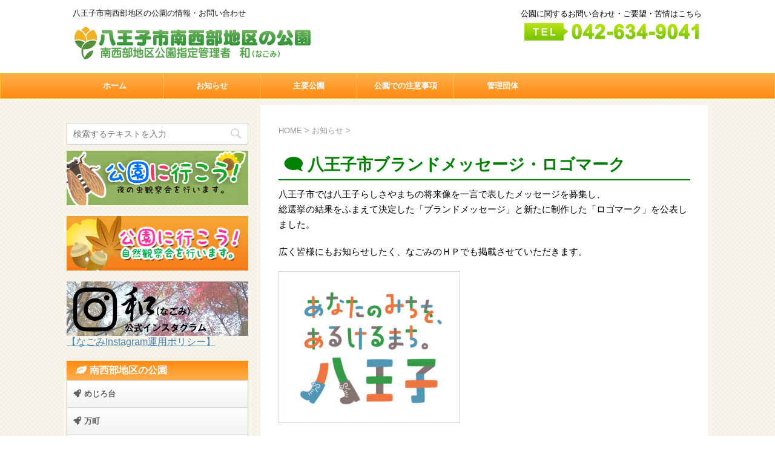

--- FILE ---
content_type: text/html; charset=UTF-8
request_url: https://nagomi-park.com/post-977/
body_size: 14656
content:
<!DOCTYPE html>
<!--[if lt IE 7]>
<html class="ie6" lang="ja"> <![endif]-->
<!--[if IE 7]>
<html class="i7" lang="ja"> <![endif]-->
<!--[if IE 8]>
<html class="ie" lang="ja"> <![endif]-->
<!--[if gt IE 8]><!-->
<html lang="ja">
	<!--<![endif]-->
	<head prefix="og: http://ogp.me/ns# fb: http://ogp.me/ns/fb# article: http://ogp.me/ns/article#">
		<meta charset="UTF-8" >
		<meta name="viewport" content="width=device-width,initial-scale=1.0,user-scalable=no">
		<meta name="format-detection" content="telephone=no" >
		
		
		<link rel="alternate" type="application/rss+xml" title="八王子市南西部地区の公園 | 南西部地区公園指定管理者 和（なごみ） RSS Feed" href="https://nagomi-park.com/feed/" />
		<link rel="pingback" href="https://nagomi-park.com/xmlrpc.php" >
		<!--[if lt IE 9]>
		<script src="https://nagomi-park.com/wp-content/themes/stingerplus2/js/html5shiv.js"></script>
		<![endif]-->
				<title>八王子市ブランドメッセージ・ロゴマーク &#8211; 八王子市南西部地区の公園 | 南西部地区公園指定管理者 和（なごみ）</title>
<meta name='robots' content='max-image-preview:large' />
	<style>img:is([sizes="auto" i], [sizes^="auto," i]) { contain-intrinsic-size: 3000px 1500px }</style>
	<link rel='dns-prefetch' href='//ajax.googleapis.com' />
<link rel='dns-prefetch' href='//www.googletagmanager.com' />
<link rel='dns-prefetch' href='//fonts.googleapis.com' />
<script type="text/javascript">
/* <![CDATA[ */
window._wpemojiSettings = {"baseUrl":"https:\/\/s.w.org\/images\/core\/emoji\/15.0.3\/72x72\/","ext":".png","svgUrl":"https:\/\/s.w.org\/images\/core\/emoji\/15.0.3\/svg\/","svgExt":".svg","source":{"concatemoji":"https:\/\/nagomi-park.com\/wp-includes\/js\/wp-emoji-release.min.js"}};
/*! This file is auto-generated */
!function(i,n){var o,s,e;function c(e){try{var t={supportTests:e,timestamp:(new Date).valueOf()};sessionStorage.setItem(o,JSON.stringify(t))}catch(e){}}function p(e,t,n){e.clearRect(0,0,e.canvas.width,e.canvas.height),e.fillText(t,0,0);var t=new Uint32Array(e.getImageData(0,0,e.canvas.width,e.canvas.height).data),r=(e.clearRect(0,0,e.canvas.width,e.canvas.height),e.fillText(n,0,0),new Uint32Array(e.getImageData(0,0,e.canvas.width,e.canvas.height).data));return t.every(function(e,t){return e===r[t]})}function u(e,t,n){switch(t){case"flag":return n(e,"\ud83c\udff3\ufe0f\u200d\u26a7\ufe0f","\ud83c\udff3\ufe0f\u200b\u26a7\ufe0f")?!1:!n(e,"\ud83c\uddfa\ud83c\uddf3","\ud83c\uddfa\u200b\ud83c\uddf3")&&!n(e,"\ud83c\udff4\udb40\udc67\udb40\udc62\udb40\udc65\udb40\udc6e\udb40\udc67\udb40\udc7f","\ud83c\udff4\u200b\udb40\udc67\u200b\udb40\udc62\u200b\udb40\udc65\u200b\udb40\udc6e\u200b\udb40\udc67\u200b\udb40\udc7f");case"emoji":return!n(e,"\ud83d\udc26\u200d\u2b1b","\ud83d\udc26\u200b\u2b1b")}return!1}function f(e,t,n){var r="undefined"!=typeof WorkerGlobalScope&&self instanceof WorkerGlobalScope?new OffscreenCanvas(300,150):i.createElement("canvas"),a=r.getContext("2d",{willReadFrequently:!0}),o=(a.textBaseline="top",a.font="600 32px Arial",{});return e.forEach(function(e){o[e]=t(a,e,n)}),o}function t(e){var t=i.createElement("script");t.src=e,t.defer=!0,i.head.appendChild(t)}"undefined"!=typeof Promise&&(o="wpEmojiSettingsSupports",s=["flag","emoji"],n.supports={everything:!0,everythingExceptFlag:!0},e=new Promise(function(e){i.addEventListener("DOMContentLoaded",e,{once:!0})}),new Promise(function(t){var n=function(){try{var e=JSON.parse(sessionStorage.getItem(o));if("object"==typeof e&&"number"==typeof e.timestamp&&(new Date).valueOf()<e.timestamp+604800&&"object"==typeof e.supportTests)return e.supportTests}catch(e){}return null}();if(!n){if("undefined"!=typeof Worker&&"undefined"!=typeof OffscreenCanvas&&"undefined"!=typeof URL&&URL.createObjectURL&&"undefined"!=typeof Blob)try{var e="postMessage("+f.toString()+"("+[JSON.stringify(s),u.toString(),p.toString()].join(",")+"));",r=new Blob([e],{type:"text/javascript"}),a=new Worker(URL.createObjectURL(r),{name:"wpTestEmojiSupports"});return void(a.onmessage=function(e){c(n=e.data),a.terminate(),t(n)})}catch(e){}c(n=f(s,u,p))}t(n)}).then(function(e){for(var t in e)n.supports[t]=e[t],n.supports.everything=n.supports.everything&&n.supports[t],"flag"!==t&&(n.supports.everythingExceptFlag=n.supports.everythingExceptFlag&&n.supports[t]);n.supports.everythingExceptFlag=n.supports.everythingExceptFlag&&!n.supports.flag,n.DOMReady=!1,n.readyCallback=function(){n.DOMReady=!0}}).then(function(){return e}).then(function(){var e;n.supports.everything||(n.readyCallback(),(e=n.source||{}).concatemoji?t(e.concatemoji):e.wpemoji&&e.twemoji&&(t(e.twemoji),t(e.wpemoji)))}))}((window,document),window._wpemojiSettings);
/* ]]> */
</script>
<style id='wp-emoji-styles-inline-css' type='text/css'>

	img.wp-smiley, img.emoji {
		display: inline !important;
		border: none !important;
		box-shadow: none !important;
		height: 1em !important;
		width: 1em !important;
		margin: 0 0.07em !important;
		vertical-align: -0.1em !important;
		background: none !important;
		padding: 0 !important;
	}
</style>
<link rel='stylesheet' id='wp-block-library-css' href='https://nagomi-park.com/wp-includes/css/dist/block-library/style.min.css' type='text/css' media='all' />
<style id='classic-theme-styles-inline-css' type='text/css'>
/*! This file is auto-generated */
.wp-block-button__link{color:#fff;background-color:#32373c;border-radius:9999px;box-shadow:none;text-decoration:none;padding:calc(.667em + 2px) calc(1.333em + 2px);font-size:1.125em}.wp-block-file__button{background:#32373c;color:#fff;text-decoration:none}
</style>
<style id='global-styles-inline-css' type='text/css'>
:root{--wp--preset--aspect-ratio--square: 1;--wp--preset--aspect-ratio--4-3: 4/3;--wp--preset--aspect-ratio--3-4: 3/4;--wp--preset--aspect-ratio--3-2: 3/2;--wp--preset--aspect-ratio--2-3: 2/3;--wp--preset--aspect-ratio--16-9: 16/9;--wp--preset--aspect-ratio--9-16: 9/16;--wp--preset--color--black: #000000;--wp--preset--color--cyan-bluish-gray: #abb8c3;--wp--preset--color--white: #ffffff;--wp--preset--color--pale-pink: #f78da7;--wp--preset--color--vivid-red: #cf2e2e;--wp--preset--color--luminous-vivid-orange: #ff6900;--wp--preset--color--luminous-vivid-amber: #fcb900;--wp--preset--color--light-green-cyan: #7bdcb5;--wp--preset--color--vivid-green-cyan: #00d084;--wp--preset--color--pale-cyan-blue: #8ed1fc;--wp--preset--color--vivid-cyan-blue: #0693e3;--wp--preset--color--vivid-purple: #9b51e0;--wp--preset--gradient--vivid-cyan-blue-to-vivid-purple: linear-gradient(135deg,rgba(6,147,227,1) 0%,rgb(155,81,224) 100%);--wp--preset--gradient--light-green-cyan-to-vivid-green-cyan: linear-gradient(135deg,rgb(122,220,180) 0%,rgb(0,208,130) 100%);--wp--preset--gradient--luminous-vivid-amber-to-luminous-vivid-orange: linear-gradient(135deg,rgba(252,185,0,1) 0%,rgba(255,105,0,1) 100%);--wp--preset--gradient--luminous-vivid-orange-to-vivid-red: linear-gradient(135deg,rgba(255,105,0,1) 0%,rgb(207,46,46) 100%);--wp--preset--gradient--very-light-gray-to-cyan-bluish-gray: linear-gradient(135deg,rgb(238,238,238) 0%,rgb(169,184,195) 100%);--wp--preset--gradient--cool-to-warm-spectrum: linear-gradient(135deg,rgb(74,234,220) 0%,rgb(151,120,209) 20%,rgb(207,42,186) 40%,rgb(238,44,130) 60%,rgb(251,105,98) 80%,rgb(254,248,76) 100%);--wp--preset--gradient--blush-light-purple: linear-gradient(135deg,rgb(255,206,236) 0%,rgb(152,150,240) 100%);--wp--preset--gradient--blush-bordeaux: linear-gradient(135deg,rgb(254,205,165) 0%,rgb(254,45,45) 50%,rgb(107,0,62) 100%);--wp--preset--gradient--luminous-dusk: linear-gradient(135deg,rgb(255,203,112) 0%,rgb(199,81,192) 50%,rgb(65,88,208) 100%);--wp--preset--gradient--pale-ocean: linear-gradient(135deg,rgb(255,245,203) 0%,rgb(182,227,212) 50%,rgb(51,167,181) 100%);--wp--preset--gradient--electric-grass: linear-gradient(135deg,rgb(202,248,128) 0%,rgb(113,206,126) 100%);--wp--preset--gradient--midnight: linear-gradient(135deg,rgb(2,3,129) 0%,rgb(40,116,252) 100%);--wp--preset--font-size--small: 13px;--wp--preset--font-size--medium: 20px;--wp--preset--font-size--large: 36px;--wp--preset--font-size--x-large: 42px;--wp--preset--spacing--20: 0.44rem;--wp--preset--spacing--30: 0.67rem;--wp--preset--spacing--40: 1rem;--wp--preset--spacing--50: 1.5rem;--wp--preset--spacing--60: 2.25rem;--wp--preset--spacing--70: 3.38rem;--wp--preset--spacing--80: 5.06rem;--wp--preset--shadow--natural: 6px 6px 9px rgba(0, 0, 0, 0.2);--wp--preset--shadow--deep: 12px 12px 50px rgba(0, 0, 0, 0.4);--wp--preset--shadow--sharp: 6px 6px 0px rgba(0, 0, 0, 0.2);--wp--preset--shadow--outlined: 6px 6px 0px -3px rgba(255, 255, 255, 1), 6px 6px rgba(0, 0, 0, 1);--wp--preset--shadow--crisp: 6px 6px 0px rgba(0, 0, 0, 1);}:where(.is-layout-flex){gap: 0.5em;}:where(.is-layout-grid){gap: 0.5em;}body .is-layout-flex{display: flex;}.is-layout-flex{flex-wrap: wrap;align-items: center;}.is-layout-flex > :is(*, div){margin: 0;}body .is-layout-grid{display: grid;}.is-layout-grid > :is(*, div){margin: 0;}:where(.wp-block-columns.is-layout-flex){gap: 2em;}:where(.wp-block-columns.is-layout-grid){gap: 2em;}:where(.wp-block-post-template.is-layout-flex){gap: 1.25em;}:where(.wp-block-post-template.is-layout-grid){gap: 1.25em;}.has-black-color{color: var(--wp--preset--color--black) !important;}.has-cyan-bluish-gray-color{color: var(--wp--preset--color--cyan-bluish-gray) !important;}.has-white-color{color: var(--wp--preset--color--white) !important;}.has-pale-pink-color{color: var(--wp--preset--color--pale-pink) !important;}.has-vivid-red-color{color: var(--wp--preset--color--vivid-red) !important;}.has-luminous-vivid-orange-color{color: var(--wp--preset--color--luminous-vivid-orange) !important;}.has-luminous-vivid-amber-color{color: var(--wp--preset--color--luminous-vivid-amber) !important;}.has-light-green-cyan-color{color: var(--wp--preset--color--light-green-cyan) !important;}.has-vivid-green-cyan-color{color: var(--wp--preset--color--vivid-green-cyan) !important;}.has-pale-cyan-blue-color{color: var(--wp--preset--color--pale-cyan-blue) !important;}.has-vivid-cyan-blue-color{color: var(--wp--preset--color--vivid-cyan-blue) !important;}.has-vivid-purple-color{color: var(--wp--preset--color--vivid-purple) !important;}.has-black-background-color{background-color: var(--wp--preset--color--black) !important;}.has-cyan-bluish-gray-background-color{background-color: var(--wp--preset--color--cyan-bluish-gray) !important;}.has-white-background-color{background-color: var(--wp--preset--color--white) !important;}.has-pale-pink-background-color{background-color: var(--wp--preset--color--pale-pink) !important;}.has-vivid-red-background-color{background-color: var(--wp--preset--color--vivid-red) !important;}.has-luminous-vivid-orange-background-color{background-color: var(--wp--preset--color--luminous-vivid-orange) !important;}.has-luminous-vivid-amber-background-color{background-color: var(--wp--preset--color--luminous-vivid-amber) !important;}.has-light-green-cyan-background-color{background-color: var(--wp--preset--color--light-green-cyan) !important;}.has-vivid-green-cyan-background-color{background-color: var(--wp--preset--color--vivid-green-cyan) !important;}.has-pale-cyan-blue-background-color{background-color: var(--wp--preset--color--pale-cyan-blue) !important;}.has-vivid-cyan-blue-background-color{background-color: var(--wp--preset--color--vivid-cyan-blue) !important;}.has-vivid-purple-background-color{background-color: var(--wp--preset--color--vivid-purple) !important;}.has-black-border-color{border-color: var(--wp--preset--color--black) !important;}.has-cyan-bluish-gray-border-color{border-color: var(--wp--preset--color--cyan-bluish-gray) !important;}.has-white-border-color{border-color: var(--wp--preset--color--white) !important;}.has-pale-pink-border-color{border-color: var(--wp--preset--color--pale-pink) !important;}.has-vivid-red-border-color{border-color: var(--wp--preset--color--vivid-red) !important;}.has-luminous-vivid-orange-border-color{border-color: var(--wp--preset--color--luminous-vivid-orange) !important;}.has-luminous-vivid-amber-border-color{border-color: var(--wp--preset--color--luminous-vivid-amber) !important;}.has-light-green-cyan-border-color{border-color: var(--wp--preset--color--light-green-cyan) !important;}.has-vivid-green-cyan-border-color{border-color: var(--wp--preset--color--vivid-green-cyan) !important;}.has-pale-cyan-blue-border-color{border-color: var(--wp--preset--color--pale-cyan-blue) !important;}.has-vivid-cyan-blue-border-color{border-color: var(--wp--preset--color--vivid-cyan-blue) !important;}.has-vivid-purple-border-color{border-color: var(--wp--preset--color--vivid-purple) !important;}.has-vivid-cyan-blue-to-vivid-purple-gradient-background{background: var(--wp--preset--gradient--vivid-cyan-blue-to-vivid-purple) !important;}.has-light-green-cyan-to-vivid-green-cyan-gradient-background{background: var(--wp--preset--gradient--light-green-cyan-to-vivid-green-cyan) !important;}.has-luminous-vivid-amber-to-luminous-vivid-orange-gradient-background{background: var(--wp--preset--gradient--luminous-vivid-amber-to-luminous-vivid-orange) !important;}.has-luminous-vivid-orange-to-vivid-red-gradient-background{background: var(--wp--preset--gradient--luminous-vivid-orange-to-vivid-red) !important;}.has-very-light-gray-to-cyan-bluish-gray-gradient-background{background: var(--wp--preset--gradient--very-light-gray-to-cyan-bluish-gray) !important;}.has-cool-to-warm-spectrum-gradient-background{background: var(--wp--preset--gradient--cool-to-warm-spectrum) !important;}.has-blush-light-purple-gradient-background{background: var(--wp--preset--gradient--blush-light-purple) !important;}.has-blush-bordeaux-gradient-background{background: var(--wp--preset--gradient--blush-bordeaux) !important;}.has-luminous-dusk-gradient-background{background: var(--wp--preset--gradient--luminous-dusk) !important;}.has-pale-ocean-gradient-background{background: var(--wp--preset--gradient--pale-ocean) !important;}.has-electric-grass-gradient-background{background: var(--wp--preset--gradient--electric-grass) !important;}.has-midnight-gradient-background{background: var(--wp--preset--gradient--midnight) !important;}.has-small-font-size{font-size: var(--wp--preset--font-size--small) !important;}.has-medium-font-size{font-size: var(--wp--preset--font-size--medium) !important;}.has-large-font-size{font-size: var(--wp--preset--font-size--large) !important;}.has-x-large-font-size{font-size: var(--wp--preset--font-size--x-large) !important;}
:where(.wp-block-post-template.is-layout-flex){gap: 1.25em;}:where(.wp-block-post-template.is-layout-grid){gap: 1.25em;}
:where(.wp-block-columns.is-layout-flex){gap: 2em;}:where(.wp-block-columns.is-layout-grid){gap: 2em;}
:root :where(.wp-block-pullquote){font-size: 1.5em;line-height: 1.6;}
</style>
<link rel='stylesheet' id='contact-form-7-css' href='https://nagomi-park.com/wp-content/plugins/contact-form-7/includes/css/styles.css' type='text/css' media='all' />
<link rel='stylesheet' id='cf7msm_styles-css' href='https://nagomi-park.com/wp-content/plugins/contact-form-7-multi-step-module-premium/resources/cf7msm.css' type='text/css' media='all' />
<link rel='stylesheet' id='responsive-lightbox-prettyphoto-css' href='https://nagomi-park.com/wp-content/plugins/responsive-lightbox/assets/prettyphoto/prettyPhoto.min.css' type='text/css' media='all' />
<link rel='stylesheet' id='parent-style-css' href='https://nagomi-park.com/wp-content/themes/stingerplus2/style.css' type='text/css' media='all' />
<link rel='stylesheet' id='fonts-googleapis-montserrat-css' href='https://fonts.googleapis.com/css?family=Montserrat%3A400' type='text/css' media='all' />
<link rel='stylesheet' id='fonts-googleapis-custom-css' href='https://fonts.googleapis.com/css?family=PT+Sans+Caption' type='text/css' media='all' />
<link rel='stylesheet' id='normalize-css' href='https://nagomi-park.com/wp-content/themes/stingerplus2/css/normalize.css' type='text/css' media='all' />
<link rel='stylesheet' id='font-awesome-css' href='https://nagomi-park.com/wp-content/themes/stingerplus2/css/fontawesome/css/font-awesome.min.css' type='text/css' media='all' />
<link rel='stylesheet' id='style-css' href='https://nagomi-park.com/wp-content/themes/stingerplus2-child/style.css' type='text/css' media='all' />
<link rel='stylesheet' id='single2-css' href='https://nagomi-park.com/wp-content/themes/stingerplus2/st-kanricss.php' type='text/css' media='all' />
<link rel='stylesheet' id='single-css' href='https://nagomi-park.com/wp-content/themes/stingerplus2/st-tagcss.php' type='text/css' media='all' />
<script type="text/javascript" src="https://nagomi-park.com/wp-includes/js/tinymce/tinymce.min.js" id="wp-tinymce-root-js"></script>
<script type="text/javascript" src="https://nagomi-park.com/wp-includes/js/tinymce/plugins/compat3x/plugin.min.js" id="wp-tinymce-js"></script>
<script type="text/javascript" src="//ajax.googleapis.com/ajax/libs/jquery/1.11.3/jquery.min.js" id="jquery-js"></script>
<script type="text/javascript" src="https://nagomi-park.com/wp-content/plugins/responsive-lightbox/assets/prettyphoto/jquery.prettyPhoto.min.js" id="responsive-lightbox-prettyphoto-js"></script>
<script type="text/javascript" src="https://nagomi-park.com/wp-includes/js/underscore.min.js" id="underscore-js"></script>
<script type="text/javascript" src="https://nagomi-park.com/wp-content/plugins/responsive-lightbox/assets/infinitescroll/infinite-scroll.pkgd.min.js" id="responsive-lightbox-infinite-scroll-js"></script>
<script type="text/javascript" src="https://nagomi-park.com/wp-content/plugins/responsive-lightbox/assets/dompurify/purify.min.js" id="dompurify-js"></script>
<script type="text/javascript" id="responsive-lightbox-sanitizer-js-before">
/* <![CDATA[ */
window.RLG = window.RLG || {}; window.RLG.sanitizeAllowedHosts = ["youtube.com","www.youtube.com","youtu.be","vimeo.com","player.vimeo.com"];
/* ]]> */
</script>
<script type="text/javascript" src="https://nagomi-park.com/wp-content/plugins/responsive-lightbox/js/sanitizer.js" id="responsive-lightbox-sanitizer-js"></script>
<script type="text/javascript" id="responsive-lightbox-js-before">
/* <![CDATA[ */
var rlArgs = {"script":"prettyphoto","selector":"lightbox","customEvents":"","activeGalleries":true,"animationSpeed":"normal","slideshow":true,"slideshowDelay":1000,"slideshowAutoplay":false,"opacity":"0.75","showTitle":true,"allowResize":true,"allowExpand":true,"width":1080,"height":720,"separator":"\/","theme":"pp_default","horizontalPadding":20,"hideFlash":false,"wmode":"opaque","videoAutoplay":false,"modal":false,"deeplinking":false,"overlayGallery":true,"keyboardShortcuts":true,"social":false,"woocommerce_gallery":false,"ajaxurl":"https:\/\/nagomi-park.com\/wp-admin\/admin-ajax.php","nonce":"fc527de396","preview":false,"postId":977,"scriptExtension":false};
/* ]]> */
</script>
<script type="text/javascript" src="https://nagomi-park.com/wp-content/plugins/responsive-lightbox/js/front.js" id="responsive-lightbox-js"></script>
<script type="text/javascript" src="https://nagomi-park.com/wp-content/themes/stingerplus2/js/smoothscroll.js" id="smoothscroll-js"></script>

<!-- Site Kit によって追加された Google タグ（gtag.js）スニペット -->
<!-- Google アナリティクス スニペット (Site Kit が追加) -->
<script type="text/javascript" src="https://www.googletagmanager.com/gtag/js?id=G-EKYFBQR9EQ" id="google_gtagjs-js" async></script>
<script type="text/javascript" id="google_gtagjs-js-after">
/* <![CDATA[ */
window.dataLayer = window.dataLayer || [];function gtag(){dataLayer.push(arguments);}
gtag("set","linker",{"domains":["nagomi-park.com"]});
gtag("js", new Date());
gtag("set", "developer_id.dZTNiMT", true);
gtag("config", "G-EKYFBQR9EQ");
/* ]]> */
</script>
<link rel="https://api.w.org/" href="https://nagomi-park.com/wp-json/" /><link rel="alternate" title="JSON" type="application/json" href="https://nagomi-park.com/wp-json/wp/v2/posts/977" /><link rel='shortlink' href='https://nagomi-park.com/?p=977' />
<link rel="alternate" title="oEmbed (JSON)" type="application/json+oembed" href="https://nagomi-park.com/wp-json/oembed/1.0/embed?url=https%3A%2F%2Fnagomi-park.com%2Fpost-977%2F" />
<link rel="alternate" title="oEmbed (XML)" type="text/xml+oembed" href="https://nagomi-park.com/wp-json/oembed/1.0/embed?url=https%3A%2F%2Fnagomi-park.com%2Fpost-977%2F&#038;format=xml" />
<meta name="generator" content="Site Kit by Google 1.171.0" /><script type="text/javascript">
(function(url){
	if(/(?:Chrome\/26\.0\.1410\.63 Safari\/537\.31|WordfenceTestMonBot)/.test(navigator.userAgent)){ return; }
	var addEvent = function(evt, handler) {
		if (window.addEventListener) {
			document.addEventListener(evt, handler, false);
		} else if (window.attachEvent) {
			document.attachEvent('on' + evt, handler);
		}
	};
	var removeEvent = function(evt, handler) {
		if (window.removeEventListener) {
			document.removeEventListener(evt, handler, false);
		} else if (window.detachEvent) {
			document.detachEvent('on' + evt, handler);
		}
	};
	var evts = 'contextmenu dblclick drag dragend dragenter dragleave dragover dragstart drop keydown keypress keyup mousedown mousemove mouseout mouseover mouseup mousewheel scroll'.split(' ');
	var logHuman = function() {
		if (window.wfLogHumanRan) { return; }
		window.wfLogHumanRan = true;
		var wfscr = document.createElement('script');
		wfscr.type = 'text/javascript';
		wfscr.async = true;
		wfscr.src = url + '&r=' + Math.random();
		(document.getElementsByTagName('head')[0]||document.getElementsByTagName('body')[0]).appendChild(wfscr);
		for (var i = 0; i < evts.length; i++) {
			removeEvent(evts[i], logHuman);
		}
	};
	for (var i = 0; i < evts.length; i++) {
		addEvent(evts[i], logHuman);
	}
})('//nagomi-park.com/?wordfence_lh=1&hid=061F703C47E273F57B59EA79A7AB3316');
</script>		<style type="text/css">
			
/*グループ1
------------------------------------------------------------*/



/*縦一行目のセル*/
table tr td:first-child {
			}

/*横一行目のセル*/
table tr:first-child {
			}



/*TOC+*/
#toc_container {
	
	}



/*マル数字olタグ*/


.post .maruno ol li:before {
		}

/*チェックulタグ*/


.post .maruck ul li:before {
		}

/*Webアイコン*/





/*スライドショー矢印非表示*/

/*サイト上部のボーダー色*/

/*ヘッダーの背景色*/
		#headbox {
								background-image: url("");		
					background-color: #ffffff;
						}

		
/*サイトの背景色*/

/*ヘッダー下からの背景色*/
#content-w {
                   
	}

/*メインコンテンツのテキスト色*/
.post > * {
	color: ;
}

input, textarea {
	color: #000;
}

/*メインコンテンツのリンク色*/

a, 
.no-thumbitiran h3 a, 
.no-thumbitiran h5 a {
	color: ;
}
/*サイドのテキスト色*/
#side aside > *,
#side li.cat-item a,
#side aside .kanren .clearfix dd h5 a,
#side aside .kanren .clearfix dd p {
	color: ;
}

/*メインコンテンツの背景色*/
main {
	background: #ffffff;
}

/*メイン背景色の透過*/


/*ブログタイトル*/

header .sitename a {
	color: #1a1a1a;
}

/* メニュー */
nav li a {
	color: #1a1a1a;
}

/*ページトップ*/
#page-top a {
	background: #ffffff;
}


/*キャプション */

header h1 {
	color: #1a1a1a;
}

header .descr {
	color: #1a1a1a;
}

/* アコーディオン */
#s-navi dt.trigger .op {
	background: #ffffff;
	color: #fed271;
}

/*アコーディオンメニュー内背景色*/
#s-navi dd.acordion_tree {
			background: #ffffff;
	}

/*追加ボタン1*/
#s-navi dt.trigger .op-st {
			background: #ffffff;
				color: #fed271;
	}

/*追加ボタン2*/
#s-navi dt.trigger .op-st2 {
			background: #ffffff;
				color: #ffffff;
	}

.acordion_tree li a {
	color: #1a1a1a;
}


/*スマホフッターメニュー*/
#st-footermenubox a {
	color: #000; 
}


/* サイド見出し */
aside h4 {
	color: #1a1a1a;
}

/* スマホメニュー文字 */
.acordion_tree ul.menu li a, 
.acordion_tree ul.menu li {
	color: #000000;
}

.acordion_tree ul.menu li {
	border-bottom-color: #000000;
}

/*グループ2
------------------------------------------------------------*/
/*Webフォント*/
	.kanren h3 a, .post .kanren h3 a,
	.rankh3-in, 
	.rankh4, .post .rankh4, #side .rankh4,
	.entry-title, 
	.post .entry-title, 
	.kanren .clearfix dd h5 a, 
	h5.poprank-noh5 a, 
	.no-thumbitiran h5 a {
		font-family: Josefin Sans, Julius Sans One, 'Meddon', Lobster, Pacifico, Fredericka the Great, Bilbo Swash Caps, PT Sans Caption, Montserrat, "メイリオ", Meiryo, "ヒラギノ角ゴ Pro W3", Hiragino Kaku Gothic Pro, "ＭＳ Ｐゴシック", sans-serif !important;
	}


	.n-entry, 
	h4 .point-in,
	.cat-itiran p.point,
	aside h4 {
		font-family: Josefin Sans, Julius Sans One, 'Meddon', Lobster, Pacifico, Fredericka the Great, Bilbo Swash Caps, PT Sans Caption, Montserrat, "メイリオ", Meiryo, "ヒラギノ角ゴ Pro W3", Hiragino Kaku Gothic Pro, "ＭＳ Ｐゴシック", sans-serif !important;
	}





/* 投稿日時・ぱんくず・タグ */
#breadcrumb, #breadcrumb div a, div#breadcrumb a, .blogbox p, .tagst, #breadcrumb ol li a, #breadcrumb ol li {
	color: #dbdbdb;
}

/* 記事タイトル */
	.entry-title, .post .entry-title {
		font-family: Josefin Sans, Julius Sans One, 'Meddon', Lobster, Pacifico, Fredericka the Great, Bilbo Swash Caps, PT Sans Caption, Montserrat, "メイリオ", Meiryo, "ヒラギノ角ゴ Pro W3", Hiragino Kaku Gothic Pro, "ＭＳ Ｐゴシック", sans-serif !important;
	}


	.entry-title, .post .entry-title {
		color: #ffffff;
					background-color: transparent;
						
				background: none;
						}


	.entry-title, .post .entry-title {
		padding-left:10px;
	}

	.entry-title, .post .entry-title {
		padding-top:5px;
		padding-bottom:5px;
	}





	.entry-title, .post .entry-title {
		padding-left:10px!important;
	}

	.entry-title, .post .entry-title {
		padding-top:5px!important;
		padding-bottom:5px!important;
	}

/* h2 */


	h2 {
		color: #febe31;
					/*Other Browser*/
			background: #fffde7;
			/* Android4.1 - 4.3 */
			background: url(""), -webkit-linear-gradient(top,  #fffde7 0%,#fffde7 100%);

			/* IE10+, FF16+, Chrome26+ */
			background: url(""), linear-gradient(to bottom,  #fffde7 0%,#fffde7 100%);
		
									border-top: 2px solid #febe31;
				border-bottom: 1px solid #febe31;
						}

	

	h2 {
		padding-left:20px!important;
	}

	h2 {
		padding-top:10px!important;
		padding-bottom:10px!important;
	}

/*h3小見出し*/


	.post h3:not(.rankh3):not(#reply-title) {
		color: #febe31;
		border-bottom-color: ;
	
		
		
					background-color: transparent;
			}


	.post h3:not(.rankh3):not(#reply-title) {
		padding-left:20px!important;
	}

	.post h3:not(.rankh3):not(#reply-title) {
		padding-top:10px!important;
		padding-bottom:10px!important;
	}

/*h4*/
    .post h4:not(.rankh4):not(.point) {
                color: #febe31;
                    background-color: #fffde7;
            
            
            
                    padding-left:20px;
            
                    padding-top:10px;
            padding-bottom:10px;
            
            }
/* サイド見出し */
aside h4, #side aside h4 {
	color: #febe31;
}

/*h5*/
    .post h5:not(.rankh5):not(.point):not(.st-cardbox-t):not(.popular-t):not(.kanren-t) {
				color: #febe31;
					background-color: transparent;
			
			
			
			
					padding-top:10px!important;
			padding-bottom:10px!important;
			
			}

/* タグクラウド */
.tagcloud a {
	border-color: #febe31;
	color: #febe31;
}

/* NEW ENTRY & 関連記事 */
.post h4:not(.rankh4).point, 
.cat-itiran p.point,
.n-entry-t {
	border-bottom-color: #febe31;
}

.post h4:not(.rankh4) .point-in, 
.cat-itiran p.point .point-in,
.n-entry {
	background-color: #febe31;
	color: #ffffff;
}

/* カテゴリ */
.catname {
	background: #fffde7;
	color:#000000;
}

.post .st-catgroup a {
	color: #000000;
}

/*グループ4
------------------------------------------------------------*/
/* RSSボタン */
.rssbox a {
	background-color: #febe31;
}

/* SNSボタン */


.inyoumodoki, .post blockquote {
	background-color: #f3f3f3;
	border-left-color: #f3f3f3;
}

/*フリーボックスウィジェット
------------------------------------------------------------*/
/* ボックス */
.freebox {
	border-top-color: #febe31;
	background: #fffde7;
}

/* 見出し */
.p-entry-f {
	background: #febe31;
	color: #ffffff;
}

/* エリア内テキスト */

/*お知らせ
------------------------------------------------------------*/
/*お知らせバーの背景色*/
#topnews-box div.rss-bar {
			border-color: #fed271;
	}

#topnews-box div.rss-bar {
	color: #ffffff;

	/*Other Browser*/
	background: #ffaf4f;
	/*For Old WebKit*/
	background: -webkit-linear-gradient( #ff8b0f 0%, #ffaf4f 100% );
	/*For Modern Browser*/
	background: linear-gradient( #ff8b0f 0%, #ffaf4f 100% );
}

/*お知らせ日付の文字色*/
#topnews-box dt {
	color: #fed271;
}

#topnews-box div dl dd a {
	color: #000000;
}

#topnews-box dd {
	border-bottom-color: #000000;
}

#topnews-box {
			background-color:transparent!important;
	}

/*追加カラー
------------------------------------------------------------*/
/*フッター*/
footer > *,
footer a,
#footer .copyr,  
#footer .copyr a, 
#footer .copy,  
#footer .copy a {
	}

footer .footermenust li {
	border-right-color:  !important;
}

/*フッター背景色*/
	#footer {
					background-color: transparent;
						
				background: none;
						            
           					max-width: 1030px; /*padding 15pxあり*/
			}

	
/*任意の人気記事
------------------------------------------------------------*/

.post .p-entry, #side .p-entry, .home-post .p-entry {
	background: #febe31;
	color: #ffffff;
}

.pop-box, .nowhits .pop-box, .nowhits-eye .pop-box {
	border-top-color: #febe31;
	background: #fffde7;
}

.kanren.pop-box .clearfix dd h5 a, 
.kanren.pop-box .clearfix dd p,
.kanren.pop-box .clearfix dd p a, 
.kanren.pop-box .clearfix dd p span, 
.kanren.pop-box .clearfix dd > *,
.kanren.pop-box h5 a, 
.kanren.pop-box div p,
.kanren.pop-box div p a, 
.kanren.pop-box div p span, 
.kanren.pop-box div > *
{
	color: !important;
}

	.poprank-no2 {
		background: #febe31;
		color: #ffffff !important;
	}

	.poprank-no {
		background: #febe31;
		color: #ffffff;
	}

/*ウィジェット問合せボタン*/

.st-formbtn {
	
	
			/*Other Browser*/
		background: #febe31;
	}

.st-formbtn .st-originalbtn-r {
	border-left-color: #ffffff;
}

a.st-formbtnlink {
	color: #ffffff;
}

/*ウィジェットオリジナルボタン*/

.st-originalbtn {
	
	
			/*Other Browser*/
		background: #febe31;
	}

.st-originalbtn .st-originalbtn-r {
	border-left-color: #ffffff;
}

a.st-originallink {
	color: #ffffff;
}

/*ミドルメニュー（ヘッダーメニュー連動）
------------------------------------------------------------*/
.st-middle-menu {
			color: #ffffff;
				/*Other Browser*/
		background: #ff8b0f;
				border-top-color: #fed271;
		border-left-color: #fed271;
	}

.st-middle-menu .menu li a{
			color: #ffffff;
				border-bottom-color: #fed271;
		border-right-color: #fed271;
					font-weight:bold;
	}

/*固定ページサイドメニュー
------------------------------------------------------------*/
/*背景色*/
#sidebg {
	background: #fffde7;

	}

			


	#side aside .st-pagelists ul li a {
		padding-left:15px;
	}

	#side aside .st-pagelists ul li a {
		padding-top:8px;
		padding-bottom:8px;
	}

/*Webアイコン*/


/*コンタクトフォーム7送信ボタン*/
.wpcf7-submit {
	background: #febe31;
	color: #ffffff;
}

/* メイン画像背景色 */


/*media Queries タブレットサイズ（959px以下）
----------------------------------------------------*/
@media only screen and (max-width: 959px) {

	/*-- ここまで --*/
}

/*media Queries タブレットサイズ以下
----------------------------------------------------*/
@media only screen and (min-width: 600px) {

}

/*media Queries タブレットサイズ（600px～959px）のみで適応したいCSS -タブレットのみ
---------------------------------------------------------------------------------------------------*/
@media only screen and (min-width: 600px) and (max-width: 959px) {

	
/*-- ここまで --*/
}


/*media Queries PCサイズ
----------------------------------------------------*/
@media only screen and (min-width: 960px) {

	

	
	/*ヘッダーの背景色*/
	
	/*メインコンテンツのボーダー*/
	
	
	/* スライドショー横並び */
	
	/*wrapperに背景がある場合*/
	
	/*メニュー*/
	#st-menuwide {
			border-top-color: #ffb30f;
		border-bottom-color: #ffb30f;
				border-left-color: #febe31;
		border-right-color: #febe31;
	
			/*Other Browser*/
		background: #ff8b0f;
		/* Android4.1 - 4.3 */
		background: url(""), -webkit-linear-gradient(top,  #ffaf4f 0%,#ff8b0f 100%);

		/* IE10+, FF16+, Chrome26+ */
		background: url(""), linear-gradient(to bottom,  #ffaf4f 0%,#ff8b0f 100%);
		}

	

	header .smanone ul.menu li, 
	header nav.st5 ul.menu  li,
	header nav.st5 ul.menu  li,
	header #st-menuwide div.menu li,
	header #st-menuwide nav.menu li
	{
			border-right-color: #fed271;
		}

	header .smanone ul.menu li, 
	header nav.st5 ul.menu  li,
	header #st-menuwide div.menu li,
	header #st-menuwide nav.menu li {
		border-right-color: #fed271;
	}

	header .smanone ul.menu li a, 
	header nav.st5 ul.menu  li a,
	header #st-menuwide div.menu li a,
	header #st-menuwide nav.menu li a {
		color: #ffffff;
	}

			header .smanone ul.menu li a, 
		header nav.st5 ul.menu  li a,
		header #st-menuwide div.menu li a,
		header #st-menuwide nav.menu li a  {
			font-weight:bold;
		}
		header .smanone ul.menu li li a, 
		header nav.st5 ul.menu  li li a,
		header #st-menuwide div.menu li a,
		header #st-menuwide nav.menu li a  {
			font-weight:normal;
		}
	
	header .smanone ul.menu li li a {
		background: #fed271;
		border-top-color: #ff8b0f;

	}

	/*メニューの上下のパディング*/
		

	/*ヘッダーウィジェット*/
	header .headbox .textwidget {
		background: #fffde7;
		color: #000000;
	}

	/*ヘッダーの電話番号とリンク色*/
	.head-telno a, #header-r .footermenust a {
		color: #000000;
	}

	#header-r .footermenust li {
		border-right-color: #000000;
	}

	/*トップ用おすすめタイトル*/
	.nowhits .pop-box {
		border-top-color: #febe31;
	}

	/*記事エリアを広げる*/
	
	/*記事タイトル*/
	.entry-title, .post .entry-title {
		color: #ffffff;
							
			}

/*-- ここまで --*/
}
		</style>
		<link rel="canonical" href="https://nagomi-park.com/post-977/" />
<style type="text/css" id="custom-background-css">
body.custom-background { background-color: #ffffff; }
</style>
	<link rel="icon" href="https://nagomi-park.com/wp-content/uploads/2020/06/logo-100x100.png" sizes="32x32" />
<link rel="icon" href="https://nagomi-park.com/wp-content/uploads/2020/06/logo.png" sizes="192x192" />
<link rel="apple-touch-icon" href="https://nagomi-park.com/wp-content/uploads/2020/06/logo.png" />
<meta name="msapplication-TileImage" content="https://nagomi-park.com/wp-content/uploads/2020/06/logo.png" />
		<style type="text/css" id="wp-custom-css">
			.policy dl{
	
}
.policy dl dt{
	border-bottom:#ff9e3d 1px solid;
	font-size:17px;
	font-weight:bold;
	color:#202020;
	margin-bottom:5px;
}

.policy dl dd{
	margin-bottom:20px;
	padding-left:10px;
	
}
.kdate{
	display:none;
}
.complete{
	margin-bottom:80px;
	text-align:center;
}
.complete p:nth-child(1){
	font-size:20px;
	font-weight:900;
}
.complete p:nth-child(2){
	
}		</style>
					<script>
		(function (i, s, o, g, r, a, m) {
			i['GoogleAnalyticsObject'] = r;
			i[r] = i[r] || function () {
					(i[r].q = i[r].q || []).push(arguments)
				}, i[r].l = 1 * new Date();
			a = s.createElement(o),
				m = s.getElementsByTagName(o)[0];
			a.async = 1;
			a.src = g;
			m.parentNode.insertBefore(a, m)
		})(window, document, 'script', '//www.google-analytics.com/analytics.js', 'ga');

		ga('create', 'UA-50609103-18', 'auto');
		ga('send', 'pageview');

	</script>
					

	<script>
		jQuery(function(){
		jQuery('.entry-content a[href^=http]')
			.not('[href*="'+location.hostname+'"]')
　		　　　.attr({target:"_blank"})
　		　;}) 
	</script>
				<link href="https://use.fontawesome.com/releases/v5.0.6/css/all.css" rel="stylesheet">

	</head>
	<body class="post-template-default single single-post postid-977 single-format-standard custom-background not-front-page" >
				<div id="st-ami">
				<div id="wrapper" class="">
				<div id="wrapper-in">
					<header id="">
						<div id="headbox-bg">
							<div class="clearfix" id="headbox">
										<nav id="s-navi" class="pcnone">
			<dl class="acordion">
				<dt class="trigger">
					<p><span class="op"><i class="fa fa-bars"></i></span></p>

				</dt>

				<dd class="acordion_tree">


										<div class="menu-%e3%83%a1%e3%82%a4%e3%83%b3%e3%83%a1%e3%83%8b%e3%83%a5%e3%83%bc-container"><ul id="menu-%e3%83%a1%e3%82%a4%e3%83%b3%e3%83%a1%e3%83%8b%e3%83%a5%e3%83%bc" class="menu"><li id="menu-item-324" class="menu-item menu-item-type-custom menu-item-object-custom menu-item-home menu-item-324"><a href="https://nagomi-park.com/">ホーム</a></li>
<li id="menu-item-325" class="menu-item menu-item-type-custom menu-item-object-custom menu-item-325"><a href="https://nagomi-park.com/category/information/">お知らせ</a></li>
<li id="menu-item-807" class="menu-item menu-item-type-post_type menu-item-object-page menu-item-807"><a href="https://nagomi-park.com/mainpark/">主要公園</a></li>
<li id="menu-item-385" class="menu-item menu-item-type-post_type menu-item-object-page menu-item-385"><a href="https://nagomi-park.com/notice/">公園での注意事項</a></li>
<li id="menu-item-386" class="menu-item menu-item-type-post_type menu-item-object-page menu-item-386"><a href="https://nagomi-park.com/aboutus/">管理団体</a></li>
</ul></div>					<div class="clear"></div>

				</dd>
			</dl>
		</nav>
										<div id="header-l">
											
		<!-- キャプション -->
					<p class="descr">
				八王子市南西部地区の公園の情報・お問い合わせ			</p>
				<!-- ロゴ又はブログ名 -->
					<p class="sitename"><a href="https://nagomi-park.com/">
									<img alt="八王子市南西部地区の公園 | 南西部地区公園指定管理者 和（なごみ）" src="https://nagomi-park.com/wp-content/uploads/2018/05/logo01.png" >
							</a></p>
				<!-- ロゴ又はブログ名ここまで -->

	
									</div><!-- /#header-l -->
								<div id="header-r" class="smanone">
									<div class="header_r_inner">	
										<p>公園に関するお問い合わせ・ご要望・苦情はこちら</p>
										<a href="tel:0426349041"><img src="https://nagomi-park.com/wp-content/uploads/2018/04/topmail.png"></a><br>
										<!--<a href="https://nagomi-park.com/contact/"><img src="https://nagomi-park.com/wp-content/uploads/2018/04/toptel.png">-->
										</a>
											</div>
										
								</div><!-- /#header-r -->
							</div><!-- /#headbox-bg -->
						</div><!-- /#headbox clearfix -->
					
<div id="gazou-wide">
			<div id="st-menubox">
			<div id="st-menuwide">
				<nav class="smanone clearfix"><ul id="menu-%e3%83%a1%e3%82%a4%e3%83%b3%e3%83%a1%e3%83%8b%e3%83%a5%e3%83%bc-1" class="menu"><li class="menu-item menu-item-type-custom menu-item-object-custom menu-item-home menu-item-324"><a href="https://nagomi-park.com/">ホーム</a></li>
<li class="menu-item menu-item-type-custom menu-item-object-custom menu-item-325"><a href="https://nagomi-park.com/category/information/">お知らせ</a></li>
<li class="menu-item menu-item-type-post_type menu-item-object-page menu-item-807"><a href="https://nagomi-park.com/mainpark/">主要公園</a></li>
<li class="menu-item menu-item-type-post_type menu-item-object-page menu-item-385"><a href="https://nagomi-park.com/notice/">公園での注意事項</a></li>
<li class="menu-item menu-item-type-post_type menu-item-object-page menu-item-386"><a href="https://nagomi-park.com/aboutus/">管理団体</a></li>
</ul></nav>			</div>
		</div>
	</div>

					</header>
					<div id="content-w">
<div id="content" class="clearfix">
	<div id="contentInner">

		<main>
			<article>
				<div id="post-977" class="st-post post-977 post type-post status-publish format-standard has-post-thumbnail hentry category-information">

			
									

					<!--ぱんくず -->
					<div id="breadcrumb">
					<ol itemscope itemtype="http://schema.org/BreadcrumbList">
							 <li itemprop="itemListElement" itemscope
      itemtype="http://schema.org/ListItem"><a href="https://nagomi-park.com" itemprop="item"><span itemprop="name">HOME</span></a> > <meta itemprop="position" content="1" /></li>
													<li itemprop="itemListElement" itemscope
      itemtype="http://schema.org/ListItem"><a href="https://nagomi-park.com/category/information/" itemprop="item">
							<span itemprop="name">お知らせ</span> </a> &gt;<meta itemprop="position" content="2" /></li> 
											</ol>
					</div>
					<!--/ ぱんくず -->

					<!--ループ開始 -->
										
									

					<h1 class="entry-title"><i class="fas fa-comment fa-flip-horizontal"></i> 八王子市ブランドメッセージ・ロゴマーク</h1>

					<div class="blogbox ">
						<p><span class="kdate">
																							更新日：<time class="updated" datetime="2021-11-09T10:06:18+0900">2021年11月9日</time>
													</span></p>
					</div>

					<div class="mainbox">
						<div id="nocopy" ><!-- コピー禁止エリアここから -->

																			
							<div class="entry-content">
								<p>八王子市では八王子らしさやまちの将来像を一言で表したメッセージを募集し、<br />
総選挙の結果をふまえて決定した「ブランドメッセージ」と新たに制作した「ロゴマーク」を公表しました。</p>
<p>広く皆様にもお知らせしたく、なごみのＨＰでも掲載させていただきます。</p>
<p><img fetchpriority="high" decoding="async" class="alignnone wp-image-978 size-medium" src="https://nagomi-park.com/wp-content/uploads/2019/03/hachi_logo-300x251.jpg" alt="" width="300" height="251" srcset="https://nagomi-park.com/wp-content/uploads/2019/03/hachi_logo-300x251.jpg 300w, https://nagomi-park.com/wp-content/uploads/2019/03/hachi_logo.jpg 586w" sizes="(max-width: 300px) 100vw, 300px" /></p>
<p>３月１５日の広報においても詳しく掲載しておりますのでぜひご覧になって下さい。</p>
							</div>
						</div><!-- コピー禁止エリアここまで -->

												
					<div class="adbox">
				
							        
	
									<div style="padding-top:10px;">
						
							        
	
					</div>
							</div>
		
        
	

						
					</div><!-- .mainboxここまで -->
	
												
						<p class="tagst">
							<i class="fa fa-folder-open-o" aria-hidden="true"></i>-<a href="https://nagomi-park.com/category/information/" rel="category tag">お知らせ</a><br/>
													</p>

					<aside>

						<p class="author" style="display:none;"><a href="https://nagomi-park.com/author/ecl02469/" title="ecl02469" class="vcard author"><span class="fn">author</span></a></p>
												<!--ループ終了-->
												<!--関連記事-->
						
						<!--ページナビ-->
						<div class="p-navi clearfix">
							<dl>
																	<dt>PREV</dt>
									<dd>
										<a href="https://nagomi-park.com/post-973/">万葉公園トイレ工事について</a>
									</dd>
																									<dt>NEXT</dt>
									<dd>
										<a href="https://nagomi-park.com/post-981/">遊具がリニューアルしました！</a>
									</dd>
															</dl>
						</div>
					</aside>

				</div>
				<!--/post-->
			</article>
		</main>
	</div>
	<!-- /#contentInner -->
	<div id="side">
	<aside>

		
							
					<div id="mybox">
				<div class="ad"><div id="search">
	<form method="get" id="searchform" action="https://nagomi-park.com/">
		<label class="hidden" for="s">
					</label>
		<input type="text" placeholder="検索するテキストを入力" value="" name="s" id="s" />
		<input type="image" src="https://nagomi-park.com/wp-content/themes/stingerplus2/images/search.png" alt="検索" id="searchsubmit" />
	</form>
</div>
<!-- /stinger --> </div><div class="widget_text ad"><div class="textwidget custom-html-widget"><a href="https://nagomi-park.com/post-1860/"><img src="https://nagomi-park.com/wp-content/uploads/2024/07/kansatu2024.png"></a>
<br><br>


<a href="https://nagomi-park.com/post-1995/"><img src="https://nagomi-park.com/wp-content/uploads/2019/10/kansatu.png"></a>
<br><br>
<a href="https://www.instagram.com/nago_nagomin/?hl=ja" target="_blank">
<img src="https://nagomi-park.com/wp-content/uploads/2019/12/instagram.png">
</a>
<a href="https://nagomi-park.com/policyinstagram/">【なごみInstagram運用ポリシー】</a></div></div><div class="widget_text ad"><div class="textwidget custom-html-widget"><div class="menubar"><span class="news-ca"><i class="fas fa-leaf"></i> 南西部地区の公園</span></div></div></div><div class="ad"><div id="sidebg"><div class="st-pagelists"><ul id="menu-%e3%82%b5%e3%82%a4%e3%83%89%e3%83%a1%e3%83%8b%e3%83%a5%e3%83%bc-1" class=""><li class="menu-item menu-item-type-custom menu-item-object-custom menu-item-366"><a href="http://nagomi-park.com/area/mejiro/">めじろ台</a></li>
<li class="menu-item menu-item-type-custom menu-item-object-custom menu-item-367"><a href="http://nagomi-park.com/area/ban/">万町</a></li>
<li class="menu-item menu-item-type-custom menu-item-object-custom menu-item-368"><a href="http://nagomi-park.com/area/ueno/">上野町</a></li>
<li class="menu-item menu-item-type-custom menu-item-object-custom menu-item-369"><a href="http://nagomi-park.com/area/hatusawa/">初沢町</a></li>
<li class="menu-item menu-item-type-custom menu-item-object-custom menu-item-370"><a href="http://nagomi-park.com/area/dai/">台町</a></li>
<li class="menu-item menu-item-type-custom menu-item-object-custom menu-item-371"><a href="http://nagomi-park.com/area/oofuna/">大船町</a></li>
<li class="menu-item menu-item-type-custom menu-item-object-custom menu-item-372"><a href="http://nagomi-park.com/area/terada/">寺田町</a></li>
<li class="menu-item menu-item-type-custom menu-item-object-custom menu-item-373"><a href="http://nagomi-park.com/area/tera/">寺町</a></li>
<li class="menu-item menu-item-type-custom menu-item-object-custom menu-item-374"><a href="http://nagomi-park.com/area/kobiki/">小比企町</a></li>
<li class="menu-item menu-item-type-custom menu-item-object-custom menu-item-375"><a href="http://nagomi-park.com/area/yamada/">山田町</a></li>
<li class="menu-item menu-item-type-custom menu-item-object-custom menu-item-376"><a href="http://nagomi-park.com/area/sanda/">散田町</a></li>
<li class="menu-item menu-item-type-custom menu-item-object-custom menu-item-377"><a href="http://nagomi-park.com/area/higasiasakawa/">東浅川町</a></li>
<li class="menu-item menu-item-type-custom menu-item-object-custom menu-item-378"><a href="http://nagomi-park.com/area/kunugita/">椚田町</a></li>
<li class="menu-item menu-item-type-custom menu-item-object-custom menu-item-379"><a href="http://nagomi-park.com/area/katakura/">片倉町</a></li>
<li class="menu-item menu-item-type-custom menu-item-object-custom menu-item-380"><a href="http://nagomi-park.com/area/hazama/">狭間町</a></li>
<li class="menu-item menu-item-type-custom menu-item-object-custom menu-item-381"><a href="http://nagomi-park.com/area/midori/">緑町</a></li>
<li class="menu-item menu-item-type-custom menu-item-object-custom menu-item-382"><a href="http://nagomi-park.com/area/uratakao/">裏高尾町</a></li>
<li class="menu-item menu-item-type-custom menu-item-object-custom menu-item-383"><a href="http://nagomi-park.com/area/tate/">館町</a></li>
<li class="menu-item menu-item-type-custom menu-item-object-custom menu-item-384"><a href="http://nagomi-park.com/area/takao/">高尾町</a></li>
</ul></div></div></div><div class="widget_text ad"><div class="textwidget custom-html-widget"><div class="widget_sinsei"><p> 公園内における行為の許可が必要な方はこちら</p>
<a href="https://nagomi-park.com/wp-content/uploads/2018/06/kyoka_nagomi.pdf"><img src="https://nagomi-park.com/wp-content/uploads/2018/05/sinsei.png"></a>
</div>

<div class="widget_contact">	
<p>公園に関するお問い合わせ・ご要望・苦情はこちら</p>
<a href="tel:0426349041"><img src="https://nagomi-park.com/wp-content/uploads/2018/04/topmail.png"></a><br>	
<a href="http://nagomi-park.com/contact"><img src="https://nagomi-park.com/wp-content/uploads/2018/04/toptel.png">
</a>
<p>お気軽にお問い合わせください。</p>
</div>
</div></div>			</div>
		
		<div id="scrollad">
						<!--ここにgoogleアドセンスコードを貼ると規約違反になるので注意して下さい-->

		</div>
	</aside>
</div>
<!-- /#side -->
</div>
<!--/#content -->
</div><!-- /contentw -->
<footer>
<div id="footer">
<div id="footer-in">
<div class="footermenubox clearfix "><ul id="menu-%e3%83%a1%e3%82%a4%e3%83%b3%e3%83%a1%e3%83%8b%e3%83%a5%e3%83%bc-2" class="footermenust"><li class="menu-item menu-item-type-custom menu-item-object-custom menu-item-home menu-item-324"><a href="https://nagomi-park.com/">ホーム</a></li>
<li class="menu-item menu-item-type-custom menu-item-object-custom menu-item-325"><a href="https://nagomi-park.com/category/information/">お知らせ</a></li>
<li class="menu-item menu-item-type-post_type menu-item-object-page menu-item-807"><a href="https://nagomi-park.com/mainpark/">主要公園</a></li>
<li class="menu-item menu-item-type-post_type menu-item-object-page menu-item-385"><a href="https://nagomi-park.com/notice/">公園での注意事項</a></li>
<li class="menu-item menu-item-type-post_type menu-item-object-page menu-item-386"><a href="https://nagomi-park.com/aboutus/">管理団体</a></li>
</ul></div>
	<!-- フッターのメインコンテンツ -->
	<h3 class="footerlogo">
	<!-- ロゴ又はブログ名 -->

		<img src="https://nagomi-park.com/wp-content/uploads/2018/05/logo02.png">
		
		
		
	</h3>

	<p>
		<a href="https://nagomi-park.com/">八王子市南西部地区の公園の情報・お問い合わせ</a>
	</p>
		
</div>
</div>
	
</footer>
</div>
<!-- /#wrapperin -->
</div>
<!-- /#wrapper -->
</div><!-- /#st-ami -->
<p class="copyr" data-copyr>Copyright&copy; 八王子市南西部地区の公園 | 南西部地区公園指定管理者 和（なごみ） ,  2026 All&ensp;Rights Reserved Powered by <a href="http://manualstinger.com/cr" rel="nofollow">STINGER</a>.</p><script type="text/javascript" src="https://nagomi-park.com/wp-includes/js/comment-reply.min.js" id="comment-reply-js" async="async" data-wp-strategy="async"></script>
<script type="text/javascript" src="https://nagomi-park.com/wp-includes/js/dist/hooks.min.js" id="wp-hooks-js"></script>
<script type="text/javascript" src="https://nagomi-park.com/wp-includes/js/dist/i18n.min.js" id="wp-i18n-js"></script>
<script type="text/javascript" id="wp-i18n-js-after">
/* <![CDATA[ */
wp.i18n.setLocaleData( { 'text direction\u0004ltr': [ 'ltr' ] } );
/* ]]> */
</script>
<script type="text/javascript" src="https://nagomi-park.com/wp-content/plugins/contact-form-7/includes/swv/js/index.js" id="swv-js"></script>
<script type="text/javascript" id="contact-form-7-js-translations">
/* <![CDATA[ */
( function( domain, translations ) {
	var localeData = translations.locale_data[ domain ] || translations.locale_data.messages;
	localeData[""].domain = domain;
	wp.i18n.setLocaleData( localeData, domain );
} )( "contact-form-7", {"translation-revision-date":"2025-11-30 08:12:23+0000","generator":"GlotPress\/4.0.3","domain":"messages","locale_data":{"messages":{"":{"domain":"messages","plural-forms":"nplurals=1; plural=0;","lang":"ja_JP"},"This contact form is placed in the wrong place.":["\u3053\u306e\u30b3\u30f3\u30bf\u30af\u30c8\u30d5\u30a9\u30fc\u30e0\u306f\u9593\u9055\u3063\u305f\u4f4d\u7f6e\u306b\u7f6e\u304b\u308c\u3066\u3044\u307e\u3059\u3002"],"Error:":["\u30a8\u30e9\u30fc:"]}},"comment":{"reference":"includes\/js\/index.js"}} );
/* ]]> */
</script>
<script type="text/javascript" id="contact-form-7-js-before">
/* <![CDATA[ */
var wpcf7 = {
    "api": {
        "root": "https:\/\/nagomi-park.com\/wp-json\/",
        "namespace": "contact-form-7\/v1"
    }
};
/* ]]> */
</script>
<script type="text/javascript" src="https://nagomi-park.com/wp-content/plugins/contact-form-7/includes/js/index.js" id="contact-form-7-js"></script>
<script type="text/javascript" id="cf7msm-js-extra">
/* <![CDATA[ */
var cf7msm_posted_data = [];
/* ]]> */
</script>
<script type="text/javascript" src="https://nagomi-park.com/wp-content/plugins/contact-form-7-multi-step-module-premium/resources/cf7msm.min.js" id="cf7msm-js"></script>
<script type="text/javascript" src="https://nagomi-park.com/wp-content/themes/stingerplus2/js/base.js" id="base-js"></script>
<script type="text/javascript" src="https://nagomi-park.com/wp-content/themes/stingerplus2/js/scroll.js" id="scroll-js"></script>
	<script>
		(function (window, document, $, undefined) {
			'use strict';

			$(function () {
				var s = $('[data-copyr]'), t = $('#footer-in');
				
				s.length && t.length && t.append(s);
			});
		}(window, window.document, jQuery));
	</script></body></html>


--- FILE ---
content_type: text/css
request_url: https://nagomi-park.com/wp-content/themes/stingerplus2-child/style.css
body_size: 2088
content:
/*
Theme Name: STINGER PLUS2 Child
Template: stingerplus2
Version: 20170621
*/

/*カテゴリID別に色を指定できます
例）IDが7の場合
.catname.st-catid7 {
	background:#ff0000;
	color:#fff;
}
*/



.g-recaptcha{
	width:304px;
	margin:0 auto !important;
	text-align:center;
}
.wpcf7-submit{
	margin-top:10px;
}

.contact_title,.contact_email,.contact_info{
	font-size:14px !important;
	line-height:1.3 !important;
	padding:8px 5px 3px 10px;
	margin:0 !important;
}
.contact p{
	padding:0 !important;
	
}
.form{
	margin-top:10px;
	margin-bottom:20px;
}
.cotactmidashi{
	background-color:#ff8c00;
	border-radius:5px;
	padding:3px 10px;
	margin-bottom:5px;
	color:#fff;
}


.contact ul{
	list-style:none !important;
	margin:0 !important;
	padding:0 !important;
}

.textwidget > .menubar{
	margin-bottom:-30px;
	margin-top:10px;
}

.parkinfo{
	margin-top:7px;
}
.parkinfo a{
	border:#4682b4 1px solid !important;
	padding:3px 10px;
	text-decoration:none !important;
}
.parkinfo a:hover{
	color:#fff;
	background-color:#4682b4;
	padding:3px 10px;
	text-decoration:none !important;
}



#widget_contact{
	margin-bottom:5px;
}
div.rss-bar{
	color:#fff !important;
}
.breadcrumbs{
	font-size:13px !important;
	margin-top:20px;
}
.parksimagesub ul{
	list-style:none;
	width:100%;
	display:flex;
	justify-content: space-between;
	margin-top:10px;
}
.parksimagesub li{
	width:32%;
}
.parksimagesub02 ul{
	list-style:none;
	width:100%;
	display:flex;
	justify-content: space-between;
	margin:0px !important;
	padding:0 !important;
}

/*.parksimagesub02 li{
	width:33%;
}*/
.parksimagesub02 li img{
	width:97%;
}
.post h3{
	color:#ffa64d;
}

.st-pagelists ul li a{
	font-weight:bold;
	padding:10px 0 10px 10px !important;
	color:#606060 !important;
}
.st-pagelists ul li a:hover{
	color:#ffb30f !important;
}
.st-pagelists ul li a:before{
	font-family: "Font Awesome 5 Free";
	content: "\f135";
	padding-right : 5px;/*文字との隙間*/
	color: #606060;/*アイコンの色*/
}
.h3_title a{
	color:#008000 !important;
}
.h3_title a:hover{
	text-decoration:underline;

}
#topnews-box div dl dd a:hover{
	color:#ffb30f !important;
}
footer{
	background-color:#eae5da;
}

/*media Queries タブレットサイズ（960px以下）
----------------------------------------------------*/
@media only screen and (max-width: 960px) {


	
/*-- ここまで --*/
}

/*media Queries タブレットサイズ（600px以上）
----------------------------------------------------*/
@media only screen and (min-width: 600px) {
	
/*-- ここまで --*/
}

/*media Queries PCサイズ（960px以上）
----------------------------------------------------*/
@media print, screen and (min-width: 960px) {
	
	#st-header{
		border-top:#c0c0c0 1px solid;
	}
	
	
	/*-- ここまで --*/
}
main{
	padding:30px 30px 30px !important;
}	
	
#header-l {
    max-width: 400px !important;
}
#mybox{
	margin-top:30px;		
}
#st-menuwide,#st-header{
	max-width:100% !important;
}
#st-header{
	margin:0 !important;		
}
#header-r{
    float: right;
    max-width: 400px;
    padding-top: 0px;
}
.header_r_inner p{
	font-size:13px;		
}
.mainpark,.nanseicat{
	width:100%;
}
.mainpark ul,.nanseicat ul{
	display:flex;
	justify-content:space-around;
	flex-wrap: wrap;
	list-style:none !important;
	padding: 10px 0px !important; 
}
.mainpark ul li{
	width:45%;
	}
.nanseicat ul li{
	width:30%;
	}
	
.mainpark ul li img,.nanseicat ul li img{
	width:100%;
	border-radius:5px;
	text-align:center;
	}	
.mainparktitle{
	font-size:18px;
	border-bottom:#946c45 1px dotted;
	font-weight:bold;
	margin-top:10px !important;
	margin-bottom:10px !important;
	padding:0 0 0 5px;
	color: #946c45;
}
.mainpark p{
	font-size:14px;
	line-height:1.4 !important;
	padding:0 5px;
}	
#content-w{
	background-image: url(https://nagomi-park.com/wp-content/uploads/2018/05/bg_body01-1.png);
    background-repeat: repeat !important;
    background-position: 0 0 !important;
}


.menubar {
    color: #ffffff;
    background: #ffaf4f;
    background: -webkit-linear-gradient( #ff8b0f 0%, #ffaf4f 100% );
    background: linear-gradient( #ff8b0f 0%, #ffaf4f 100% );
    padding: 5px 15px;
}
.news-ca{
	font-size:16px !important;
	font-weight:bold;
}
.widget_contact,.widget_sinsei{
	/*border:#d2d2d2 2px solid !important;*/
	background-color:#fff !important;
	text-align:center;
	padding:10px;
	border-radius:10px;
	margin-bottom:30px; 
	box-shadow:#999 1px 1px 8px;
}
.widget_sinsei{
	margin-top:30px;
}
#sidebg{
	margin-top:20px;
}
.widget_contact p,.widget_sinsei p{
	font-size:17px;
	margin-bottom:0px;
	color:#666;
}
.topbox h4{
	color:#946c45 !important;
	border-bottom:#946c45 2px solid !important;
	padding-bottom:5px !important;
	font-size:18px;
    background-color: #fff !important;
	margin-bottom:5px !important;
}
.siseipdf ul{
	display:flex;
	width:100%;
	list-style:none !important;
}
.siseipdf ul li{
	width:50%;
}
.siseipdf ul li img{
	width:90%;
}
.address{
	color:#2cb431;
}

.entry-title{
	color:#008000 !important;
	border-bottom:#008000 2px solid;
}
.mainpark ul li a{
	text-decoration:none !important;
}
.mainparktitle:hover{
	text-decoration:underline !important;
}


.parkswrap h3{
position: relative;
padding-left: 35px;
border-bottom: #e3a800 2px dotted;
margin-bottom:10px !important;
color:#e3a800;
padding-bottom:2px;
}
.parkswrap h3:before{
position: absolute;
font-family: "Font Awesome 5 Free";
content: "\f0eb";
background: #e3a800;
color: white;
font-weight: normal;
font-size: 15px;
border-radius: 50%;
left: 0;
width: 25px;
height: 25px;
line-height: 25px;
text-align: center;
top: 40%;
-moz-transform: translateY(-40%);
-webkit-transform: translateY(-40%);
-ms-transform: translateY(-40%);
transform: translateY(-40%);
}
.parkswrap h3:after {/*吹き出しのちょこんと出た部分*/
content: '';
display: block;
position: absolute;
left: 20px;
height: 0;
width: 0;
border-top: 7px solid transparent !important;
border-bottom: 7px solid transparent !important;
border-left: 12px solid #e3a800 !important;
top: 40%;
-moz-transform: translateY(-40%);
-webkit-transform: translateY(-40%);
-ms-transform: translateY(-40%);
transform: translateY(-40%);
}
.parksmap,.parksaddress,.parksinfo{
	margin:30px 0 0 0;
}
.pcone{
	display:none;
}
